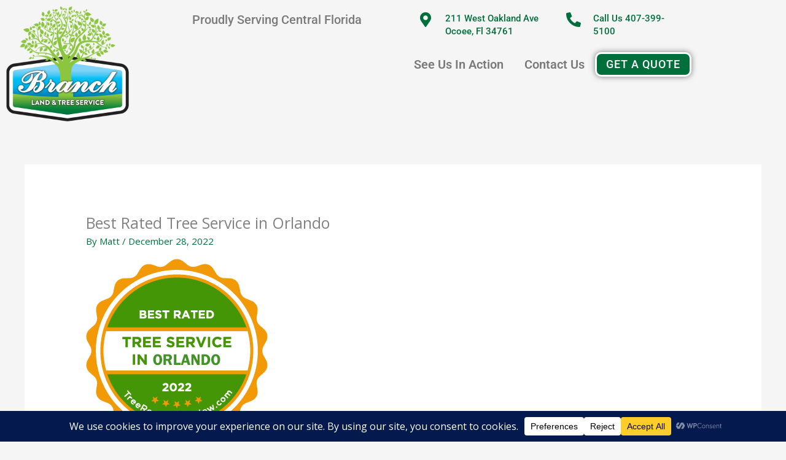

--- FILE ---
content_type: text/css
request_url: https://www.branchlandandtree.com/wp-content/uploads/elementor/css/post-1552.css?ver=1767753204
body_size: 760
content:
.elementor-1552 .elementor-element.elementor-element-e0694b3{margin-top:0px;margin-bottom:0px;z-index:10;}.elementor-widget-site-logo .hfe-site-logo-container .hfe-site-logo-img{border-color:var( --e-global-color-primary );}.elementor-widget-site-logo .widget-image-caption{color:var( --e-global-color-text );font-family:var( --e-global-typography-text-font-family ), Sans-serif;font-weight:var( --e-global-typography-text-font-weight );}.elementor-1552 .elementor-element.elementor-element-181ba19 .hfe-site-logo-container, .elementor-1552 .elementor-element.elementor-element-181ba19 .hfe-caption-width figcaption{text-align:left;}.elementor-1552 .elementor-element.elementor-element-181ba19 .hfe-site-logo .hfe-site-logo-container img{width:200px;}.elementor-1552 .elementor-element.elementor-element-181ba19 .widget-image-caption{margin-top:0px;margin-bottom:0px;}.elementor-1552 .elementor-element.elementor-element-181ba19 .hfe-site-logo-container .hfe-site-logo-img{border-style:none;}.elementor-widget-text-editor{font-family:var( --e-global-typography-text-font-family ), Sans-serif;font-weight:var( --e-global-typography-text-font-weight );color:var( --e-global-color-text );}.elementor-widget-text-editor.elementor-drop-cap-view-stacked .elementor-drop-cap{background-color:var( --e-global-color-primary );}.elementor-widget-text-editor.elementor-drop-cap-view-framed .elementor-drop-cap, .elementor-widget-text-editor.elementor-drop-cap-view-default .elementor-drop-cap{color:var( --e-global-color-primary );border-color:var( --e-global-color-primary );}.elementor-1552 .elementor-element.elementor-element-06d1640{font-family:"Roboto", Sans-serif;font-size:20px;font-weight:500;line-height:1.2em;}.elementor-widget-icon.elementor-view-stacked .elementor-icon{background-color:var( --e-global-color-primary );}.elementor-widget-icon.elementor-view-framed .elementor-icon, .elementor-widget-icon.elementor-view-default .elementor-icon{color:var( --e-global-color-primary );border-color:var( --e-global-color-primary );}.elementor-widget-icon.elementor-view-framed .elementor-icon, .elementor-widget-icon.elementor-view-default .elementor-icon svg{fill:var( --e-global-color-primary );}.elementor-1552 .elementor-element.elementor-element-225cbc4 .elementor-icon-wrapper{text-align:end;}.elementor-1552 .elementor-element.elementor-element-225cbc4 .elementor-icon{font-size:24px;}.elementor-1552 .elementor-element.elementor-element-225cbc4 .elementor-icon svg{height:24px;}.elementor-1552 .elementor-element.elementor-element-0a33ccc{font-family:"Roboto", Sans-serif;font-weight:500;line-height:1.4em;}.elementor-1552 .elementor-element.elementor-element-8fba31f .elementor-icon-wrapper{text-align:end;}.elementor-1552 .elementor-element.elementor-element-8fba31f .elementor-icon{font-size:24px;}.elementor-1552 .elementor-element.elementor-element-8fba31f .elementor-icon svg{height:24px;}.elementor-1552 .elementor-element.elementor-element-6002138{font-family:"Roboto", Sans-serif;font-weight:500;line-height:1.4em;}.elementor-widget-navigation-menu .menu-item a.hfe-menu-item.elementor-button{background-color:var( --e-global-color-accent );font-family:var( --e-global-typography-accent-font-family ), Sans-serif;font-weight:var( --e-global-typography-accent-font-weight );}.elementor-widget-navigation-menu .menu-item a.hfe-menu-item.elementor-button:hover{background-color:var( --e-global-color-accent );}.elementor-widget-navigation-menu a.hfe-menu-item, .elementor-widget-navigation-menu a.hfe-sub-menu-item{font-family:var( --e-global-typography-primary-font-family ), Sans-serif;font-weight:var( --e-global-typography-primary-font-weight );}.elementor-widget-navigation-menu .menu-item a.hfe-menu-item, .elementor-widget-navigation-menu .sub-menu a.hfe-sub-menu-item{color:var( --e-global-color-text );}.elementor-widget-navigation-menu .menu-item a.hfe-menu-item:hover,
								.elementor-widget-navigation-menu .sub-menu a.hfe-sub-menu-item:hover,
								.elementor-widget-navigation-menu .menu-item.current-menu-item a.hfe-menu-item,
								.elementor-widget-navigation-menu .menu-item a.hfe-menu-item.highlighted,
								.elementor-widget-navigation-menu .menu-item a.hfe-menu-item:focus{color:var( --e-global-color-accent );}.elementor-widget-navigation-menu .hfe-nav-menu-layout:not(.hfe-pointer__framed) .menu-item.parent a.hfe-menu-item:before,
								.elementor-widget-navigation-menu .hfe-nav-menu-layout:not(.hfe-pointer__framed) .menu-item.parent a.hfe-menu-item:after{background-color:var( --e-global-color-accent );}.elementor-widget-navigation-menu .hfe-nav-menu-layout:not(.hfe-pointer__framed) .menu-item.parent .sub-menu .hfe-has-submenu-container a:after{background-color:var( --e-global-color-accent );}.elementor-widget-navigation-menu .hfe-pointer__framed .menu-item.parent a.hfe-menu-item:before,
								.elementor-widget-navigation-menu .hfe-pointer__framed .menu-item.parent a.hfe-menu-item:after{border-color:var( --e-global-color-accent );}
							.elementor-widget-navigation-menu .sub-menu li a.hfe-sub-menu-item,
							.elementor-widget-navigation-menu nav.hfe-dropdown li a.hfe-sub-menu-item,
							.elementor-widget-navigation-menu nav.hfe-dropdown li a.hfe-menu-item,
							.elementor-widget-navigation-menu nav.hfe-dropdown-expandible li a.hfe-menu-item,
							.elementor-widget-navigation-menu nav.hfe-dropdown-expandible li a.hfe-sub-menu-item{font-family:var( --e-global-typography-accent-font-family ), Sans-serif;font-weight:var( --e-global-typography-accent-font-weight );}.elementor-1552 .elementor-element.elementor-element-e506a78 .menu-item a.hfe-menu-item{padding-left:17px;padding-right:17px;}.elementor-1552 .elementor-element.elementor-element-e506a78 .menu-item a.hfe-sub-menu-item{padding-left:calc( 17px + 20px );padding-right:17px;}.elementor-1552 .elementor-element.elementor-element-e506a78 .hfe-nav-menu__layout-vertical .menu-item ul ul a.hfe-sub-menu-item{padding-left:calc( 17px + 40px );padding-right:17px;}.elementor-1552 .elementor-element.elementor-element-e506a78 .hfe-nav-menu__layout-vertical .menu-item ul ul ul a.hfe-sub-menu-item{padding-left:calc( 17px + 60px );padding-right:17px;}.elementor-1552 .elementor-element.elementor-element-e506a78 .hfe-nav-menu__layout-vertical .menu-item ul ul ul ul a.hfe-sub-menu-item{padding-left:calc( 17px + 80px );padding-right:17px;}.elementor-1552 .elementor-element.elementor-element-e506a78 .menu-item a.hfe-menu-item, .elementor-1552 .elementor-element.elementor-element-e506a78 .menu-item a.hfe-sub-menu-item{padding-top:15px;padding-bottom:15px;}.elementor-1552 .elementor-element.elementor-element-e506a78 ul.sub-menu{width:220px;}.elementor-1552 .elementor-element.elementor-element-e506a78 .sub-menu a.hfe-sub-menu-item,
						 .elementor-1552 .elementor-element.elementor-element-e506a78 nav.hfe-dropdown li a.hfe-menu-item,
						 .elementor-1552 .elementor-element.elementor-element-e506a78 nav.hfe-dropdown li a.hfe-sub-menu-item,
						 .elementor-1552 .elementor-element.elementor-element-e506a78 nav.hfe-dropdown-expandible li a.hfe-menu-item,
						 .elementor-1552 .elementor-element.elementor-element-e506a78 nav.hfe-dropdown-expandible li a.hfe-sub-menu-item{padding-top:15px;padding-bottom:15px;}.elementor-1552 .elementor-element.elementor-element-e506a78 .menu-item a.hfe-menu-item.elementor-button{padding:8px 15px 8px 15px;background-color:var( --e-global-color-primary );font-family:"Roboto", Sans-serif;font-size:18px;font-weight:500;color:#FFFFFF;border-style:solid;border-width:3px 3px 3px 3px;border-color:var( --e-global-color-astglobalcolor5 );border-radius:10px 10px 10px 10px;box-shadow:0px 0px 10px 0px rgba(0,0,0,0.5);}.elementor-1552 .elementor-element.elementor-element-e506a78 .menu-item a.hfe-menu-item.elementor-button:hover{background-color:var( --e-global-color-accent );}.elementor-1552 .elementor-element.elementor-element-e506a78 .hfe-nav-menu__toggle{margin-left:auto;}.elementor-1552 .elementor-element.elementor-element-e506a78 a.hfe-menu-item, .elementor-1552 .elementor-element.elementor-element-e506a78 a.hfe-sub-menu-item{font-family:"Roboto", Sans-serif;font-size:20px;font-weight:600;}.elementor-1552 .elementor-element.elementor-element-e506a78 .sub-menu,
								.elementor-1552 .elementor-element.elementor-element-e506a78 nav.hfe-dropdown,
								.elementor-1552 .elementor-element.elementor-element-e506a78 nav.hfe-dropdown-expandible,
								.elementor-1552 .elementor-element.elementor-element-e506a78 nav.hfe-dropdown .menu-item a.hfe-menu-item,
								.elementor-1552 .elementor-element.elementor-element-e506a78 nav.hfe-dropdown .menu-item a.hfe-sub-menu-item{background-color:#fff;}.elementor-1552 .elementor-element.elementor-element-e506a78 .sub-menu li.menu-item:not(:last-child),
						.elementor-1552 .elementor-element.elementor-element-e506a78 nav.hfe-dropdown li.menu-item:not(:last-child),
						.elementor-1552 .elementor-element.elementor-element-e506a78 nav.hfe-dropdown-expandible li.menu-item:not(:last-child){border-bottom-style:solid;border-bottom-color:#c4c4c4;border-bottom-width:1px;}@media(min-width:768px){.elementor-1552 .elementor-element.elementor-element-eda2626{width:25.7%;}.elementor-1552 .elementor-element.elementor-element-4d3b2c8{width:73.965%;}.elementor-1552 .elementor-element.elementor-element-532f54b{width:41.014%;}.elementor-1552 .elementor-element.elementor-element-fec97c8{width:9.067%;}.elementor-1552 .elementor-element.elementor-element-03e5f17{width:21.213%;}.elementor-1552 .elementor-element.elementor-element-ffe4679{width:8.095%;}.elementor-1552 .elementor-element.elementor-element-e81f0ff{width:20.609%;}}

--- FILE ---
content_type: text/css
request_url: https://www.branchlandandtree.com/wp-content/uploads/elementor/css/post-1534.css?ver=1767753204
body_size: 537
content:
.elementor-1534 .elementor-element.elementor-element-4958e9f{margin-top:20px;margin-bottom:0px;}.elementor-widget-site-logo .hfe-site-logo-container .hfe-site-logo-img{border-color:var( --e-global-color-primary );}.elementor-widget-site-logo .widget-image-caption{color:var( --e-global-color-text );font-family:var( --e-global-typography-text-font-family ), Sans-serif;font-weight:var( --e-global-typography-text-font-weight );}.elementor-1534 .elementor-element.elementor-element-6c87443 .hfe-site-logo-container, .elementor-1534 .elementor-element.elementor-element-6c87443 .hfe-caption-width figcaption{text-align:left;}.elementor-1534 .elementor-element.elementor-element-6c87443 .hfe-site-logo .hfe-site-logo-container img{width:150px;}.elementor-1534 .elementor-element.elementor-element-6c87443 .widget-image-caption{margin-top:0px;margin-bottom:0px;}.elementor-1534 .elementor-element.elementor-element-6c87443 .hfe-site-logo-container .hfe-site-logo-img{border-style:none;}.elementor-widget-heading .elementor-heading-title{font-family:var( --e-global-typography-primary-font-family ), Sans-serif;font-weight:var( --e-global-typography-primary-font-weight );color:var( --e-global-color-primary );}.elementor-1534 .elementor-element.elementor-element-eed8b42 .elementor-heading-title{color:var( --e-global-color-accent );}.elementor-1534 .elementor-element.elementor-element-e60554c{--grid-template-columns:repeat(0, auto);--icon-size:24px;--grid-column-gap:0px;--grid-row-gap:0px;}.elementor-1534 .elementor-element.elementor-element-e60554c .elementor-widget-container{text-align:left;}.elementor-1534 .elementor-element.elementor-element-e60554c .elementor-social-icon{background-color:#02010100;}.elementor-1534 .elementor-element.elementor-element-e60554c .elementor-social-icon i{color:var( --e-global-color-accent );}.elementor-1534 .elementor-element.elementor-element-e60554c .elementor-social-icon svg{fill:var( --e-global-color-accent );}.elementor-1534 .elementor-element.elementor-element-e60554c .elementor-social-icon:hover i{color:var( --e-global-color-primary );}.elementor-1534 .elementor-element.elementor-element-e60554c .elementor-social-icon:hover svg{fill:var( --e-global-color-primary );}.elementor-1534 .elementor-element.elementor-element-c71e066 > .elementor-widget-container{margin:0px 0px 0px 0px;}.elementor-1534 .elementor-element.elementor-element-c71e066 .elementor-heading-title{color:var( --e-global-color-accent );}.elementor-widget-divider{--divider-color:var( --e-global-color-secondary );}.elementor-widget-divider .elementor-divider__text{color:var( --e-global-color-secondary );font-family:var( --e-global-typography-secondary-font-family ), Sans-serif;font-weight:var( --e-global-typography-secondary-font-weight );}.elementor-widget-divider.elementor-view-stacked .elementor-icon{background-color:var( --e-global-color-secondary );}.elementor-widget-divider.elementor-view-framed .elementor-icon, .elementor-widget-divider.elementor-view-default .elementor-icon{color:var( --e-global-color-secondary );border-color:var( --e-global-color-secondary );}.elementor-widget-divider.elementor-view-framed .elementor-icon, .elementor-widget-divider.elementor-view-default .elementor-icon svg{fill:var( --e-global-color-secondary );}.elementor-1534 .elementor-element.elementor-element-84b8b44{--divider-border-style:parallelogram;--divider-color:var( --e-global-color-primary );--divider-pattern-height:6px;--divider-pattern-size:20px;}.elementor-1534 .elementor-element.elementor-element-84b8b44 > .elementor-widget-container{margin:0px 0px 10px 0px;padding:0px 0px 0px 0px;}.elementor-1534 .elementor-element.elementor-element-84b8b44 .elementor-divider-separator{width:80px;margin:0 auto;margin-left:0;}.elementor-1534 .elementor-element.elementor-element-84b8b44 .elementor-divider{text-align:left;padding-block-start:5px;padding-block-end:5px;}.elementor-1534 .elementor-element.elementor-element-e0adfb4 .elementor-heading-title{color:var( --e-global-color-accent );}.elementor-widget-text-editor{font-family:var( --e-global-typography-text-font-family ), Sans-serif;font-weight:var( --e-global-typography-text-font-weight );color:var( --e-global-color-text );}.elementor-widget-text-editor.elementor-drop-cap-view-stacked .elementor-drop-cap{background-color:var( --e-global-color-primary );}.elementor-widget-text-editor.elementor-drop-cap-view-framed .elementor-drop-cap, .elementor-widget-text-editor.elementor-drop-cap-view-default .elementor-drop-cap{color:var( --e-global-color-primary );border-color:var( --e-global-color-primary );}.elementor-1534 .elementor-element.elementor-element-e39bcc3 > .elementor-widget-wrap > .elementor-widget:not(.elementor-widget__width-auto):not(.elementor-widget__width-initial):not(:last-child):not(.elementor-absolute){margin-block-end:: 5px;}.elementor-1534 .elementor-element.elementor-element-e39bcc3 > .elementor-element-populated{margin:0px 0px 0px 0px;--e-column-margin-right:0px;--e-column-margin-left:0px;padding:100px 0px 0px 0px;}.elementor-1534 .elementor-element.elementor-element-245fe34 .elementor-heading-title{color:var( --e-global-color-accent );}.elementor-1534 .elementor-element.elementor-element-1f6fe93 .elementor-heading-title{color:var( --e-global-color-accent );}.elementor-widget-copyright .hfe-copyright-wrapper a, .elementor-widget-copyright .hfe-copyright-wrapper{color:var( --e-global-color-text );}.elementor-widget-copyright .hfe-copyright-wrapper, .elementor-widget-copyright .hfe-copyright-wrapper a{font-family:var( --e-global-typography-text-font-family ), Sans-serif;font-weight:var( --e-global-typography-text-font-weight );}@media(max-width:767px){.elementor-1534 .elementor-element.elementor-element-e39bcc3 > .elementor-element-populated{margin:50px 0px 0px 0px;--e-column-margin-right:0px;--e-column-margin-left:0px;}}@media(min-width:768px){.elementor-1534 .elementor-element.elementor-element-90c22e3{width:50.029%;}.elementor-1534 .elementor-element.elementor-element-e61d436{width:22.704%;}.elementor-1534 .elementor-element.elementor-element-e39bcc3{width:26.816%;}}@media(max-width:1024px) and (min-width:768px){.elementor-1534 .elementor-element.elementor-element-e39bcc3{width:50%;}}